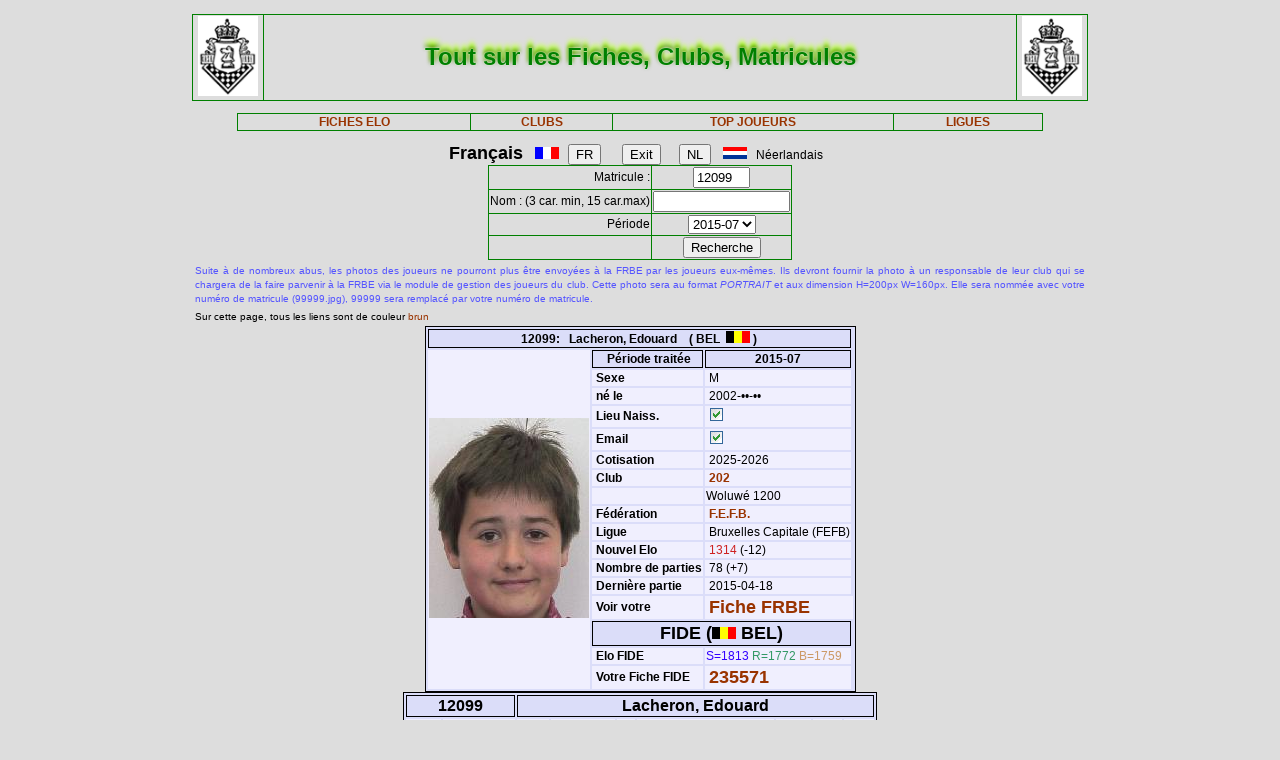

--- FILE ---
content_type: text/html; charset=iso-8889-1
request_url: http://www.frbe-kbsb.be/sites/manager/GestionFICHES/FRBE_Fiche.php?matricule=12099&periode=201507
body_size: 17003
content:
<!DOCTYPE html> 
<html lang="fr">
<Head>
 
<META name="Author" content="Georges Marchal">
<META name="keywords" content="chess, rating, elo, belgium, FRBE, KBSB, FEFB, VSF">
<META name="keywords" lang="fr" content="echecs, classement, elo, belgique, FRBE, KBSB, FEFB,VSF">
<META name="keywords" lang="nl" content="schaak, elo, belgie, KBSB, FEFB, VSF">
<meta http-equiv="Content-Type" content="text/html; charset=iso-8859-1">

<title>Fiches FRBE</Title>
<link href="../css/PM_Gestion.css" title="FRBE.css" rel="stylesheet" type="text/css">

</Head>
<Body>
<br>	

<table class='table1' align='center' width='70%'>
<tr>
	<td width='8%'><a href='/'><img width=60 height=80 alt='FRBE' src='../logos/Logo FRBE.png'></a></td>
	<td><h1>Tout sur les Fiches, Clubs, Matricules</h1></td>
	<td width='8%'><a href='/'><img width=60 height=80 alt='FRBE' src='../logos/Logo FRBE.png'></a> </td>
</tr>
</table>

<p>
	
<table  class='table1' align='center' width="63%">
	<tr>
		<th><a href="FRBE_Fiche.php">FICHES ELO </a></th>
    <!-- 20241029 - club link behouden aub - contact Steven Bellens -->
    <th><a href="FRBE_Club.php">CLUBS </a></th>
		<!--th><a href="https://blog.frbe-kbsb-ksb.be/fr/manager-de-club-vue-du-public/" target="_blank">CLUBS</a></th-->
		<th><a href="FRBE_TopJoueurs.php">TOP JOUEURS</a></th>
		<th><a href="FRBE_Ligue.php" target='_blank'>LIGUES </a></th>
	</tr>
</table>

<p>
<script language="javascript" src="../js/FRBE_functions.js"></script>
<script src="https://cdn.jsdelivr.net/npm/whatwg-fetch@3.0.0/dist/fetch.umd.min.js"></script>
<script src="https://cdn.jsdelivr.net/npm/chart.js@2.9.3/dist/Chart.min.js"></script>

<div align="center">
  <form method="post">
    <font size='+1'><b>Fran&ccedil;ais</b></font> &nbsp;&nbsp;
    <img src='../Flags/fra.gif'>&nbsp;&nbsp;
    <input name='FR'   type="submit" value='FR'>  &nbsp;&nbsp;&nbsp;&nbsp;&nbsp;
    <input name='Exit' type="submit" value="Exit">&nbsp;&nbsp;&nbsp;&nbsp;&nbsp;
    <input name='NL'   type="submit" value='NL'>  &nbsp;&nbsp;
    <img src='../Flags/ned.gif'>&nbsp;&nbsp;
    N&eacute;erlandais &nbsp;&nbsp;
  </form>
</div>

<div align='center'>
  <form action="/sites/manager/GestionFICHES/FRBE_Fiche.php" method="post" onSubmit="return validateform(this);">
    <table class='table1' align='center'>
      <tr>
        <td align='right'>Matricule :</td>
        <td><input type="text" name="matricule" size="5" autocomplete="off" 
					onChange="return validatemat(this.form);"
                   	value="12099"></td>
      </tr>
      <tr>
        <td align='right'>Nom : (3 car. min, 15 car.max)</td>
        <td><input type="text" name="nom" size="15" autocomplete="off" 
					onChange="return validatename(this.form);"
                   value=""></td>
      </tr>
      <tr>
        <td align=right>Période </td>
        <td><select name="periode">

          <option value=202601>2026-01</option>
<option value=202510>2025-10</option>
<option value=202507>2025-07</option>
<option value=202504>2025-04</option>
<option value=202501>2025-01</option>
<option value=202410>2024-10</option>
<option value=202407>2024-07</option>
<option value=202404>2024-04</option>
<option value=202401>2024-01</option>
<option value=202310>2023-10</option>
<option value=202307>2023-07</option>
<option value=202304>2023-04</option>
<option value=202301>2023-01</option>
<option value=202210>2022-10</option>
<option value=202207>2022-07</option>
<option value=202204>2022-04</option>
<option value=202201>2022-01</option>
<option value=202110>2021-10</option>
<option value=202107>2021-07</option>
<option value=202104>2021-04</option>
<option value=202101>2021-01</option>
<option value=202010>2020-10</option>
<option value=202007>2020-07</option>
<option value=202004>2020-04</option>
<option value=202001>2020-01</option>
<option value=201910>2019-10</option>
<option value=201907>2019-07</option>
<option value=201904>2019-04</option>
<option value=201901>2019-01</option>
<option value=201810>2018-10</option>
<option value=201807>2018-07</option>
<option value=201804>2018-04</option>
<option value=201801>2018-01</option>
<option value=201710>2017-10</option>
<option value=201707>2017-07</option>
<option value=201704>2017-04</option>
<option value=201701>2017-01</option>
<option value=201610>2016-10</option>
<option value=201607>2016-07</option>
<option value=201604>2016-04</option>
<option value=201601>2016-01</option>
<option value=201510>2015-10</option>
<option value=201507 selected='true'>2015-07</option>
<option value=201504>2015-04</option>
<option value=201501>2015-01</option>
        </select>
        </td>
      </tr>
      <tr>
        <td>&nbsp;</td>
        <td>
          <input type="submit" value=Recherche name="Recherche">
        </td>
      </tr>
    </table>
  </form>
</div>

<table align='center' width='70%'>
    <tr>
  	<td align='justify'><font color='5555ff' size='-2'>
  	
    Suite à de nombreux abus, les photos des joueurs ne pourront plus être envoyées à la FRBE par les joueurs eux-mêmes.
	Ils devront fournir la photo à un responsable de leur club qui se chargera de la faire parvenir à la FRBE via le module de gestion des joueurs du club.
	Cette photo sera au format <i>PORTRAIT</i> et aux dimension H=200px W=160px.
	Elle sera nommée avec votre numéro de matricule (99999.jpg), 99999 sera remplacé par votre numéro de matricule. 	</font>
</td></tr>

  <tr>
    <td><font size='-2'>
      Sur cette page, tous les liens sont de couleur <font color='#993300'>brun</font>	</font></td>
  </tr>
</table>


<table class='table3' align='center'>
<tr><th colspan='3' bgcolor='#FDFFDD'>12099:&nbsp;&nbsp;&nbsp;Lacheron, Edouard&nbsp;&nbsp;&nbsp;&nbsp;( BEL&nbsp;&nbsp;<img src='../Flags/bel.gif'> )</th></tr>
<tr><td rowspan='20'><img src='../Pic/FRBE/1/12099.jpg' width='160' height='200'></td>
<th>&nbsp;<b>Période traitée</b></th><th>2015-07</th></tr>
<tr><td>&nbsp;<b>Sexe</b></td><td>&nbsp;M</td></tr>
<tr><td>&nbsp;<b>né le</b></td><td>&nbsp;2002-&bull;&bull;-&bull;&bull;</td></tr>
<tr><td>&nbsp;<b>Lieu Naiss.</b></td><td>&nbsp;<img src='coche_on.gif'></td></tr>
<tr><td>&nbsp;<b>Email</b></td><td>&nbsp;<img src='coche_on.gif'></td></tr>
<tr><td>&nbsp;<b>Cotisation</b></td><td>&nbsp;2025-2026</td></tr>
<tr><td>&nbsp;<b>Club</b></td><td><a href='FRBE_Club.php?club=202' target=_blank>&nbsp;202</a></td><tr><td>&nbsp;</td><td>Woluwé 1200</td></tr>
<tr><td>&nbsp;<b>Fédération</b></td><td>&nbsp;<a href=https://www.fefb.net/ target='_blank' >F.E.F.B.</a></td></tr>
<tr><td>&nbsp;<b>Ligue</b></td><td>&nbsp;Bruxelles Capitale (FEFB)</td></tr>
<tr><td>&nbsp;<b>Nouvel Elo</b></td><td><font color='#CE2020'>&nbsp;1314</font> (-12)</td></tr>
<tr><td>&nbsp;<b>Nombre de parties</b></td ><td>&nbsp;78&nbsp;(+7)</td></tr>
<tr><td>&nbsp;<b>Dernière partie</b></td><td>&nbsp;2015-04-18</td></tr>
<tr><td>&nbsp;<b>Voir votre</b></td><td colspan=2>&nbsp;<font size='+1'><a href='FRBE_Indiv.php?mat=12099&nom=Lacheron%2C+Edouard&per=201507' target=_blank>Fiche FRBE</a></font></td></tr>
<tr><th colspan=2><font size='+1'>FIDE (<img src='../Flags/bel.gif'> BEL)</font></th></tr>
<tr><td>&nbsp;<b>Elo FIDE</b></td><td><font color='#3300FF'> S=1813</font> <font color='#339966'> R=1772</font> <font color='#CC9966'> B=1759</font> <tr><td>&nbsp;<b>Votre Fiche FIDE</b></td><td>&nbsp;<font size='+1'><a href='http://ratings.fide.com/profile/235571/chart' target='_blank'>235571</a></font>
</td></tr>
</table>

		    <table class='table4' align='center'>
		    	<tr>
            <th colspan='2'>12099</th>
            <th colspan='7'>Lacheron, Edouard</th>
          </tr>
  <tr>
    <td><font size='2'><b>&nbsp;Part.</b></font></td>
    <td><font size='2'><b>&nbsp;Date</b></font></td>
    <td><font size='2'><b>&nbsp;exp.</b></font></td>
    <td><font size='2'><b>&nbsp;matricule</b></font></td>
    <td><font size='2'><b>&nbsp;&nbsp;     </b></font></td>
    <td><font size='2'><b>&nbsp;Nom Prénom</b></font></td>
    <td><font size='2'><b>&nbsp;Club</b></font></td>
    <td><font size='2'><b>&nbsp;rés.</b></font></td>
    <td align='right'><font size='2'><b>&nbsp;Elo </b></font></td>
  </tr>

    <tr>
	<td align='right'>&nbsp;0&nbsp;</td>
	<td>&nbsp;2015-04-17&nbsp;</td>
	<td>&nbsp;0&nbsp;</td>
	<td><a href="/sites/manager/GestionFICHES/FRBE_Fiche.php?matricule=14992&periode=201507">&nbsp;14992</a></td>
	<td><img src=../Pic/spacepic.jpg  border=0 width=16 height=20></td>
	<td>&nbsp;De Baets, Branko</td>
	<td><a href="FRBE_Club.php?club=465">&nbsp;465</a></td>
	<td align='right'>1&nbsp;</td>
	<td align='right'>NC</td>
</tr>
<tr>
	<td align='right'>&nbsp;0&nbsp;</td>
	<td>&nbsp;2015-04-15&nbsp;</td>
	<td>&nbsp;0&nbsp;</td>
	<td><a href="/sites/manager/GestionFICHES/FRBE_Fiche.php?matricule=12451&periode=201507">&nbsp;12451</a></td>
	<td><a href="#" onmouseover="hdl=window.open('FRBE_PhotoPopup.php?&../Pic/FRBE/1/12451.jpg','photopopup','width=200,height=200,directories=no,location=no,menubar=no,scrollbars=no,status=no,toolbar=no,resizable=no,screenx=150,screeny=150'); return false" onMouseOut="hdl.close(); return true"><img src=../Pic/FRBE/1/12451.jpg border='0' width='16' height='20'></a></td>
	<td>&nbsp;Thienpont, Xander</td>
	<td><a href="FRBE_Club.php?club=436">&nbsp;436</a></td>
	<td align='right'>1&nbsp;</td>
	<td align='right'>NC</td>
</tr>
<tr>
	<td align='right'>&nbsp;0&nbsp;</td>
	<td>&nbsp;2015-04-15&nbsp;</td>
	<td>&nbsp;0&nbsp;</td>
	<td><a href="/sites/manager/GestionFICHES/FRBE_Fiche.php?matricule=10834&periode=201507">&nbsp;10834</a></td>
	<td><a href="#" onmouseover="hdl=window.open('FRBE_PhotoPopup.php?&../Pic/FRBE/1/10834.jpg','photopopup','width=200,height=200,directories=no,location=no,menubar=no,scrollbars=no,status=no,toolbar=no,resizable=no,screenx=150,screeny=150'); return false" onMouseOut="hdl.close(); return true"><img src=../Pic/FRBE/1/10834.jpg border='0' width='16' height='20'></a></td>
	<td>&nbsp;Cnudde, Pieter</td>
	<td><a href="FRBE_Club.php?club=430">&nbsp;430</a></td>
	<td align='right'>1&nbsp;</td>
	<td align='right'>NC</td>
</tr>
<tr>
	<td align='right'>&nbsp;72&nbsp;</td>
	<td>&nbsp;2015-04-12&nbsp;</td>
	<td>&nbsp;0&nbsp;</td>
	<td><a href="/sites/manager/GestionFICHES/FRBE_Fiche.php?matricule=12834&periode=201507">&nbsp;12834</a></td>
	<td><a href="#" onmouseover="hdl=window.open('FRBE_PhotoPopup.php?&../Pic/FRBE/1/12834.jpg','photopopup','width=200,height=200,directories=no,location=no,menubar=no,scrollbars=no,status=no,toolbar=no,resizable=no,screenx=150,screeny=150'); return false" onMouseOut="hdl.close(); return true"><img src=../Pic/FRBE/1/12834.jpg border='0' width='16' height='20'></a></td>
	<td>&nbsp;Gheury, Hugo</td>
	<td><a href="FRBE_Club.php?club=618">&nbsp;618</a></td>
	<td align='right'>1&nbsp;</td>
	<td align='right'>1150</td>
</tr>
<tr>
	<td align='right'>&nbsp;73&nbsp;</td>
	<td>&nbsp;2015-04-13&nbsp;</td>
	<td>&nbsp;0&nbsp;</td>
	<td><a href="/sites/manager/GestionFICHES/FRBE_Fiche.php?matricule=10978&periode=201507">&nbsp;10978</a></td>
	<td><a href="#" onmouseover="hdl=window.open('FRBE_PhotoPopup.php?&../Pic/FRBE/1/10978.jpg','photopopup','width=200,height=200,directories=no,location=no,menubar=no,scrollbars=no,status=no,toolbar=no,resizable=no,screenx=150,screeny=150'); return false" onMouseOut="hdl.close(); return true"><img src=../Pic/FRBE/1/10978.jpg border='0' width='16' height='20'></a></td>
	<td>&nbsp;Verheyen, Olivier</td>
	<td><a href="FRBE_Club.php?club=231">&nbsp;231</a></td>
	<td align='right'>0&nbsp;</td>
	<td align='right'>1369</td>
</tr>
<tr>
	<td align='right'>&nbsp;74&nbsp;</td>
	<td>&nbsp;2015-04-13&nbsp;</td>
	<td>&nbsp;0&nbsp;</td>
	<td><a href="/sites/manager/GestionFICHES/FRBE_Fiche.php?matricule=11866&periode=201507">&nbsp;11866</a></td>
	<td><a href="#" onmouseover="hdl=window.open('FRBE_PhotoPopup.php?&../Pic/FRBE/1/11866.jpg','photopopup','width=200,height=200,directories=no,location=no,menubar=no,scrollbars=no,status=no,toolbar=no,resizable=no,screenx=150,screeny=150'); return false" onMouseOut="hdl.close(); return true"><img src=../Pic/FRBE/1/11866.jpg border='0' width='16' height='20'></a></td>
	<td>&nbsp;Tanghe, Joran</td>
	<td><a href="FRBE_Club.php?club=301">&nbsp;301</a></td>
	<td align='right'>0&nbsp;</td>
	<td align='right'>1214</td>
</tr>
<tr>
	<td align='right'>&nbsp;75&nbsp;</td>
	<td>&nbsp;2015-04-14&nbsp;</td>
	<td>&nbsp;0&nbsp;</td>
	<td><a href="/sites/manager/GestionFICHES/FRBE_Fiche.php?matricule=10663&periode=201507">&nbsp;10663</a></td>
	<td><a href="#" onmouseover="hdl=window.open('FRBE_PhotoPopup.php?&../Pic/FRBE/1/10663.jpg','photopopup','width=200,height=200,directories=no,location=no,menubar=no,scrollbars=no,status=no,toolbar=no,resizable=no,screenx=150,screeny=150'); return false" onMouseOut="hdl.close(); return true"><img src=../Pic/FRBE/1/10663.jpg border='0' width='16' height='20'></a></td>
	<td>&nbsp;Jaspers, Willem</td>
	<td><a href="FRBE_Club.php?club=703">&nbsp;703</a></td>
	<td align='right'>1&nbsp;</td>
	<td align='right'>1329</td>
</tr>
<tr>
	<td align='right'>&nbsp;76&nbsp;</td>
	<td>&nbsp;2015-04-16&nbsp;</td>
	<td>&nbsp;0&nbsp;</td>
	<td><a href="/sites/manager/GestionFICHES/FRBE_Fiche.php?matricule=13707&periode=201507">&nbsp;13707</a></td>
	<td><a href="#" onmouseover="hdl=window.open('FRBE_PhotoPopup.php?&../Pic/FRBE/1/13707.jpg','photopopup','width=200,height=200,directories=no,location=no,menubar=no,scrollbars=no,status=no,toolbar=no,resizable=no,screenx=150,screeny=150'); return false" onMouseOut="hdl.close(); return true"><img src=../Pic/FRBE/1/13707.jpg border='0' width='16' height='20'></a></td>
	<td>&nbsp;Butzen, Robin</td>
	<td><a href="FRBE_Club.php?club=130">&nbsp;130</a></td>
	<td align='right'>0&nbsp;</td>
	<td align='right'>1604</td>
</tr>
<tr>
	<td align='right'>&nbsp;77&nbsp;</td>
	<td>&nbsp;2015-04-18&nbsp;</td>
	<td>&nbsp;0&nbsp;</td>
	<td><a href="/sites/manager/GestionFICHES/FRBE_Fiche.php?matricule=12756&periode=201507">&nbsp;12756</a></td>
	<td><a href="#" onmouseover="hdl=window.open('FRBE_PhotoPopup.php?&../Pic/FRBE/1/12756.jpg','photopopup','width=200,height=200,directories=no,location=no,menubar=no,scrollbars=no,status=no,toolbar=no,resizable=no,screenx=150,screeny=150'); return false" onMouseOut="hdl.close(); return true"><img src=../Pic/FRBE/1/12756.jpg border='0' width='16' height='20'></a></td>
	<td>&nbsp;Dallemagne, Maximilien</td>
	<td><a href="FRBE_Club.php?club=952">&nbsp;952</a></td>
	<td align='right'>0&nbsp;</td>
	<td align='right'>1644</td>
</tr>
<tr>
	<td align='right'><b>9&nbsp;</b></td>
	<td>              <b>&nbsp;      </b></td>
	<td>              <b>&nbsp;      </b></td>
	<td>              <b>&nbsp;      </b></td>
	<td>              <b>&nbsp;      </b></td>
	<td>              <b>&nbsp;      </b></td>
	<td>              <b>&nbsp;      </b></td>
	<td align='right'><b>5&nbsp;</b></td>
	<td align='right'><b>1385      </b></td>
</tr>
</table>
<div style="padding: 2% 10% 2% 10%">
<canvas style="background-color: #f0effe" id="myChart" width="800" height="350"></canvas>
<div>
<br>
<script>
window.onload= function() {
var ctx = document.getElementById('myChart').getContext('2d');
var chart = new Chart(ctx, {
	type: 'bar',
	data: {
		datasets: [{
			backgroundColor: 'rgba(85, 127, 255, 1)',
			borderColor: 'black',
			barThickness: 10,
			borderWidth: 1
		}]
	},
	options: {
		legend: {
			display: false
		},
		title: {
			fontSize: 20,
			fontColor: 'red',
			text: 'ELO Rating',
			display: true
		},
		scales: {
			yAxes: [{
				ticks: {
					fontSize: 10,
					fontColor:'black',
					suggestedMax: 1800,
					suggestedMin: 1400
				}
			}],
			xAxes: [{
				ticks: {
					fontSize: 10,
					fontColor:'black'
				}
			}]
		}
	}
});
	  window.fetch('https://www.frbe-kbsb.be/sites/manager/GestionFICHES/api/api_be.php/12099') 
	  .then(response => response.json())
	  .then(data => {
		if(data.ratings.length > 0) {
			min = Math.min(...data.ratings);
			max = Math.max(...data.ratings);
			chart.data.labels = data.periods.map(a => a.substring(0,4) + '-' + a.substring(4, 6));
			chart.data.datasets[0].data = data.ratings;
			chart.options.title.text = "ELO min: " + min + " - ELO max: " + max;
			chart.options.scales.yAxes[0].ticks.suggestedMin = min-5;
			chart.options.scales.yAxes[0].ticks.suggestedMax = max+5;
			chart.update();
		}
	});
};
</script>
<blockquote>
  <form action="/sites/manager/GestionFICHES/FRBE_Fiche.php" method="post">
    <input type="submit" value="Retour">
  </form>
</blockquote>
  

<blockquote>
<table class='table2' align='left'>
<tr><td align='right'>Page :</td>
	<td>22-01-2026 17:21:18</td></tr>
<tr><td align='right'>Player:</td>
	<td>2026-01</td></tr>
<tr><td align='right'>CheckList:</td>
	<td>2026-01</td></tr>

<tr><td align='right'>FRBE_Fiche.php:</td>
	<td>11-01-2025 12:29:35</td></tr>
<tr><th colspan='2' align='center'>&nbsp;</th></tr>
<tr><th colspan='2' align='center'>par GMA (pour la FRBE) </th></tr>
</table>
</blockquote>	

</body>
</HTML>
